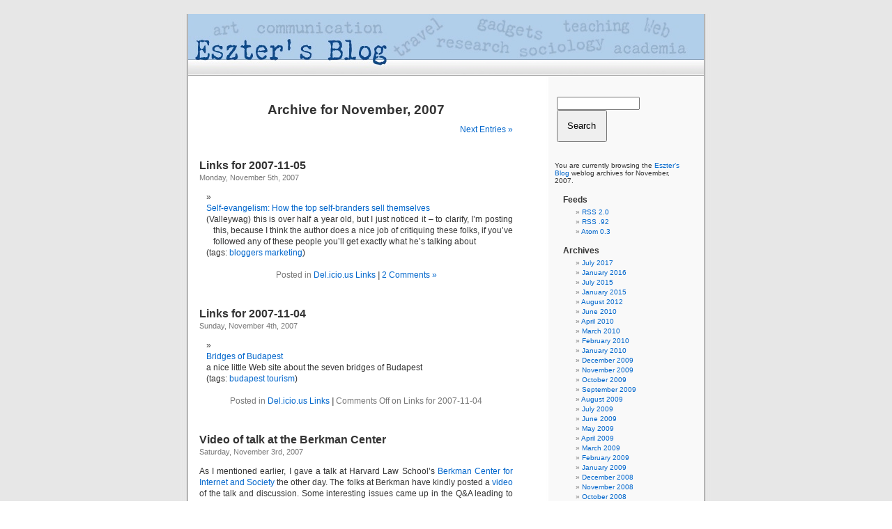

--- FILE ---
content_type: text/html; charset=UTF-8
request_url: http://www.esztersblog.com/2007/11/page/2/
body_size: 7064
content:
<!DOCTYPE html PUBLIC "-//W3C//DTD XHTML 1.0 Transitional//EN" "http://www.w3.org/TR/xhtml1/DTD/xhtml1-transitional.dtd">
<html xmlns="http://www.w3.org/1999/xhtml">

<head profile="http://gmpg.org/xfn/11">
<meta http-equiv="Content-Type" content="text/html; charset=UTF-8" />

<title>Eszter&#8217;s Blog   &raquo; 2007 &raquo; November</title>

<meta name="generator" content="WordPress 5.2.4" /> <!-- leave this for stats -->

<link rel="stylesheet" href="http://www.esztersblog.com/wp-content/themes/eszters-blog/style.css" type="text/css" media="screen" />
<link rel="alternate" type="application/rss+xml" title="RSS 2.0" href="http://www.esztersblog.com/feed/" />
<link rel="alternate" type="text/xml" title="RSS .92" href="http://www.esztersblog.com/feed/rss/" />
<link rel="alternate" type="application/atom+xml" title="Atom 0.3" href="http://www.esztersblog.com/feed/atom/" />
<link rel="pingback" href="http://www.esztersblog.com/xmlrpc.php" />

<style type="text/css" media="screen">
/*	To accomodate differing install paths of WordPress, images are referred only here,
	and not in the wp-layout.css file. If you prefer to use only CSS for colors and what
	not, then go right ahead and delete the following lines, and the image files. */
		
	body { background: url("http://www.esztersblog.com/wp-content/themes/eszters-blog/images/kubrickbgcolor.jpg"); }	
	#page { background: url("http://www.esztersblog.com/wp-content/themes/eszters-blog/images/kubrickbg.jpg") repeat-y top; border: none; }
	/* #header { background: url("http://www.esztersblog.com/wp-content/themes/eszters-blog/images/personalheader.jpg") no-repeat bottom center; } */
	#footer { background: url("http://www.esztersblog.com/wp-content/themes/eszters-blog/images/kubrickfooter.jpg") no-repeat bottom; border: none;}

/*	Because the template is slightly different, size-wise, with images, this needs to be set here
	If you don't want to use the template's images, you can also delete the following two lines. */
		
	#header 	{ margin: 0 auto 0 auto; padding: 0px; height: 89px; width: 758px; border: none; background: none; }
	#headerimg 	{ margin: 0; height: 89px; width: 740px; background-color: none;} 

/* 	To ease the insertion of a personal header image, I have done it in such a way,
	that you simply drop in an image called 'personalheader.jpg' into your /images/
	directory. Dimensions should be at least 760px x 200px. Anything above that will
	get cropped off of the image. */

	/* #headerimg { background: url('http://www.esztersblog.com/wp-content/themes/eszters-blog/images/personalheader.jpg') no-repeat top; } */

</style>

	<link rel='archives' title='July 2017' href='http://www.esztersblog.com/2017/07/' />
	<link rel='archives' title='January 2016' href='http://www.esztersblog.com/2016/01/' />
	<link rel='archives' title='July 2015' href='http://www.esztersblog.com/2015/07/' />
	<link rel='archives' title='January 2015' href='http://www.esztersblog.com/2015/01/' />
	<link rel='archives' title='August 2012' href='http://www.esztersblog.com/2012/08/' />
	<link rel='archives' title='June 2010' href='http://www.esztersblog.com/2010/06/' />
	<link rel='archives' title='April 2010' href='http://www.esztersblog.com/2010/04/' />
	<link rel='archives' title='March 2010' href='http://www.esztersblog.com/2010/03/' />
	<link rel='archives' title='February 2010' href='http://www.esztersblog.com/2010/02/' />
	<link rel='archives' title='January 2010' href='http://www.esztersblog.com/2010/01/' />
	<link rel='archives' title='December 2009' href='http://www.esztersblog.com/2009/12/' />
	<link rel='archives' title='November 2009' href='http://www.esztersblog.com/2009/11/' />
	<link rel='archives' title='October 2009' href='http://www.esztersblog.com/2009/10/' />
	<link rel='archives' title='September 2009' href='http://www.esztersblog.com/2009/09/' />
	<link rel='archives' title='August 2009' href='http://www.esztersblog.com/2009/08/' />
	<link rel='archives' title='July 2009' href='http://www.esztersblog.com/2009/07/' />
	<link rel='archives' title='June 2009' href='http://www.esztersblog.com/2009/06/' />
	<link rel='archives' title='May 2009' href='http://www.esztersblog.com/2009/05/' />
	<link rel='archives' title='April 2009' href='http://www.esztersblog.com/2009/04/' />
	<link rel='archives' title='March 2009' href='http://www.esztersblog.com/2009/03/' />
	<link rel='archives' title='February 2009' href='http://www.esztersblog.com/2009/02/' />
	<link rel='archives' title='January 2009' href='http://www.esztersblog.com/2009/01/' />
	<link rel='archives' title='December 2008' href='http://www.esztersblog.com/2008/12/' />
	<link rel='archives' title='November 2008' href='http://www.esztersblog.com/2008/11/' />
	<link rel='archives' title='October 2008' href='http://www.esztersblog.com/2008/10/' />
	<link rel='archives' title='September 2008' href='http://www.esztersblog.com/2008/09/' />
	<link rel='archives' title='August 2008' href='http://www.esztersblog.com/2008/08/' />
	<link rel='archives' title='July 2008' href='http://www.esztersblog.com/2008/07/' />
	<link rel='archives' title='June 2008' href='http://www.esztersblog.com/2008/06/' />
	<link rel='archives' title='May 2008' href='http://www.esztersblog.com/2008/05/' />
	<link rel='archives' title='April 2008' href='http://www.esztersblog.com/2008/04/' />
	<link rel='archives' title='March 2008' href='http://www.esztersblog.com/2008/03/' />
	<link rel='archives' title='February 2008' href='http://www.esztersblog.com/2008/02/' />
	<link rel='archives' title='January 2008' href='http://www.esztersblog.com/2008/01/' />
	<link rel='archives' title='December 2007' href='http://www.esztersblog.com/2007/12/' />
	<link rel='archives' title='November 2007' href='http://www.esztersblog.com/2007/11/' />
	<link rel='archives' title='October 2007' href='http://www.esztersblog.com/2007/10/' />
	<link rel='archives' title='September 2007' href='http://www.esztersblog.com/2007/09/' />
	<link rel='archives' title='August 2007' href='http://www.esztersblog.com/2007/08/' />
	<link rel='archives' title='July 2007' href='http://www.esztersblog.com/2007/07/' />
	<link rel='archives' title='June 2007' href='http://www.esztersblog.com/2007/06/' />
	<link rel='archives' title='May 2007' href='http://www.esztersblog.com/2007/05/' />
	<link rel='archives' title='April 2007' href='http://www.esztersblog.com/2007/04/' />
	<link rel='archives' title='March 2007' href='http://www.esztersblog.com/2007/03/' />
	<link rel='archives' title='February 2007' href='http://www.esztersblog.com/2007/02/' />
	<link rel='archives' title='January 2007' href='http://www.esztersblog.com/2007/01/' />
	<link rel='archives' title='December 2006' href='http://www.esztersblog.com/2006/12/' />
	<link rel='archives' title='November 2006' href='http://www.esztersblog.com/2006/11/' />
	<link rel='archives' title='October 2006' href='http://www.esztersblog.com/2006/10/' />
	<link rel='archives' title='September 2006' href='http://www.esztersblog.com/2006/09/' />
	<link rel='archives' title='August 2006' href='http://www.esztersblog.com/2006/08/' />
	<link rel='archives' title='July 2006' href='http://www.esztersblog.com/2006/07/' />
	<link rel='archives' title='June 2006' href='http://www.esztersblog.com/2006/06/' />
	<link rel='archives' title='May 2006' href='http://www.esztersblog.com/2006/05/' />
	<link rel='archives' title='April 2006' href='http://www.esztersblog.com/2006/04/' />
	<link rel='archives' title='March 2006' href='http://www.esztersblog.com/2006/03/' />
	<link rel='archives' title='February 2006' href='http://www.esztersblog.com/2006/02/' />
	<link rel='archives' title='January 2006' href='http://www.esztersblog.com/2006/01/' />
	<link rel='archives' title='December 2005' href='http://www.esztersblog.com/2005/12/' />
	<link rel='archives' title='November 2005' href='http://www.esztersblog.com/2005/11/' />
	<link rel='archives' title='October 2005' href='http://www.esztersblog.com/2005/10/' />
	<link rel='archives' title='September 2005' href='http://www.esztersblog.com/2005/09/' />
	<link rel='archives' title='August 2005' href='http://www.esztersblog.com/2005/08/' />
	<link rel='archives' title='July 2005' href='http://www.esztersblog.com/2005/07/' />
	<link rel='archives' title='June 2005' href='http://www.esztersblog.com/2005/06/' />
	<link rel='archives' title='May 2005' href='http://www.esztersblog.com/2005/05/' />
	<link rel='archives' title='April 2005' href='http://www.esztersblog.com/2005/04/' />
	<link rel='archives' title='March 2005' href='http://www.esztersblog.com/2005/03/' />
	<link rel='archives' title='February 2005' href='http://www.esztersblog.com/2005/02/' />
	<link rel='archives' title='January 2005' href='http://www.esztersblog.com/2005/01/' />
	<link rel='archives' title='December 2004' href='http://www.esztersblog.com/2004/12/' />
	<link rel='archives' title='November 2004' href='http://www.esztersblog.com/2004/11/' />
	<link rel='archives' title='October 2004' href='http://www.esztersblog.com/2004/10/' />
	<link rel='archives' title='September 2004' href='http://www.esztersblog.com/2004/09/' />
	<link rel='archives' title='August 2004' href='http://www.esztersblog.com/2004/08/' />
	<link rel='archives' title='July 2004' href='http://www.esztersblog.com/2004/07/' />
	<link rel='archives' title='June 2002' href='http://www.esztersblog.com/2002/06/' />
	<link rel='archives' title='May 2002' href='http://www.esztersblog.com/2002/05/' />

<link rel='dns-prefetch' href='//s.w.org' />
		<script type="text/javascript">
			window._wpemojiSettings = {"baseUrl":"https:\/\/s.w.org\/images\/core\/emoji\/12.0.0-1\/72x72\/","ext":".png","svgUrl":"https:\/\/s.w.org\/images\/core\/emoji\/12.0.0-1\/svg\/","svgExt":".svg","source":{"concatemoji":"http:\/\/www.esztersblog.com\/wp-includes\/js\/wp-emoji-release.min.js?ver=5.2.4"}};
			!function(a,b,c){function d(a,b){var c=String.fromCharCode;l.clearRect(0,0,k.width,k.height),l.fillText(c.apply(this,a),0,0);var d=k.toDataURL();l.clearRect(0,0,k.width,k.height),l.fillText(c.apply(this,b),0,0);var e=k.toDataURL();return d===e}function e(a){var b;if(!l||!l.fillText)return!1;switch(l.textBaseline="top",l.font="600 32px Arial",a){case"flag":return!(b=d([55356,56826,55356,56819],[55356,56826,8203,55356,56819]))&&(b=d([55356,57332,56128,56423,56128,56418,56128,56421,56128,56430,56128,56423,56128,56447],[55356,57332,8203,56128,56423,8203,56128,56418,8203,56128,56421,8203,56128,56430,8203,56128,56423,8203,56128,56447]),!b);case"emoji":return b=d([55357,56424,55356,57342,8205,55358,56605,8205,55357,56424,55356,57340],[55357,56424,55356,57342,8203,55358,56605,8203,55357,56424,55356,57340]),!b}return!1}function f(a){var c=b.createElement("script");c.src=a,c.defer=c.type="text/javascript",b.getElementsByTagName("head")[0].appendChild(c)}var g,h,i,j,k=b.createElement("canvas"),l=k.getContext&&k.getContext("2d");for(j=Array("flag","emoji"),c.supports={everything:!0,everythingExceptFlag:!0},i=0;i<j.length;i++)c.supports[j[i]]=e(j[i]),c.supports.everything=c.supports.everything&&c.supports[j[i]],"flag"!==j[i]&&(c.supports.everythingExceptFlag=c.supports.everythingExceptFlag&&c.supports[j[i]]);c.supports.everythingExceptFlag=c.supports.everythingExceptFlag&&!c.supports.flag,c.DOMReady=!1,c.readyCallback=function(){c.DOMReady=!0},c.supports.everything||(h=function(){c.readyCallback()},b.addEventListener?(b.addEventListener("DOMContentLoaded",h,!1),a.addEventListener("load",h,!1)):(a.attachEvent("onload",h),b.attachEvent("onreadystatechange",function(){"complete"===b.readyState&&c.readyCallback()})),g=c.source||{},g.concatemoji?f(g.concatemoji):g.wpemoji&&g.twemoji&&(f(g.twemoji),f(g.wpemoji)))}(window,document,window._wpemojiSettings);
		</script>
		<style type="text/css">
img.wp-smiley,
img.emoji {
	display: inline !important;
	border: none !important;
	box-shadow: none !important;
	height: 1em !important;
	width: 1em !important;
	margin: 0 .07em !important;
	vertical-align: -0.1em !important;
	background: none !important;
	padding: 0 !important;
}
</style>
	<link rel='stylesheet' id='wp-block-library-css'  href='http://www.esztersblog.com/wp-includes/css/dist/block-library/style.min.css?ver=5.2.4' type='text/css' media='all' />
<link rel='https://api.w.org/' href='http://www.esztersblog.com/wp-json/' />
<link rel="EditURI" type="application/rsd+xml" title="RSD" href="http://www.esztersblog.com/xmlrpc.php?rsd" />
<link rel="wlwmanifest" type="application/wlwmanifest+xml" href="http://www.esztersblog.com/wp-includes/wlwmanifest.xml" /> 
<meta name="generator" content="WordPress 5.2.4" />
</head>
<body>

<div id="page">


<div id="header">
	<center><a href="/"><img src="http://www.esztersblog.com/wp-content/themes/eszters-blog/images/personalheader.jpg" border="0"/></a></center>
<!-- 	<div id="headerimg">
		<h1><a href="http://www.esztersblog.com">Eszter&#8217;s Blog</a></h1>
		<div class="description">social commentary, gadgets, art, travel and whatever else comes to mind</div>
	</div> -->
</div>
<hr />

	<div id="content" class="narrowcolumn">

	<center>	
	<!-- Start of Flickr Badge -->
<style type="text/css">
#flickr_badge_icon {display:block !important; margin:0 !important; border: 1px solid rgb(0, 0, 0) !important;}
#flickr_icon_td {padding:0 5px 0 0 !important;}
.flickr_badge_image {text-align:center !important;}
.flickr_badge_image img {border: 1px solid black !important;}
</style>
<table width="100%">
	<tr><td> </td></tr>
	<tr>
		<script type="text/javascript" src="http://www.flickr.com/badge_code_v2.gne?count=6&display=latest&size=s&layout=h&source=user&user=48600101641@N01"></script>
	</tr>
</table>
<!-- End of Flickr Badge -->
</center>

		
		 		<h2 class="pagetitle">Archive for November, 2007</h2>

		

		<div class="navigation">
			<div class="alignleft"></div>
			<div class="alignright"><a href="http://www.esztersblog.com/2007/11/" >Next Entries &raquo;</a></div>
		</div>

				<div class="post">
				<h3 id="post-1020"><a href="http://www.esztersblog.com/2007/11/05/links-for-2007-11-05/" rel="bookmark" title="Permanent Link to Links for 2007-11-05">Links for 2007-11-05</a></h3>
				<small>Monday, November 5th, 2007</small>
				
				<div class="entry">
					<ul class="delicious">
<li>
<div class="delicious-link"><a href="http://valleywag.com/tech/self_evangelism/how-the-top-self+branders-sell-themselves-256614.php">Self-evangelism: How the top self-branders sell themselves</a></div>
<div class="delicious-extended">(Valleywag) this is over half a year old, but I just noticed it &#8211; to clarify, I&#8217;m posting this, because I think the author does a nice job of critiquing these folks, if you&#8217;ve followed any of these people you&#8217;ll get exactly what he&#8217;s talking about</div>
<div class="delicious-tags">(tags: <a href="http://del.icio.us/webuse/bloggers">bloggers</a> <a href="http://del.icio.us/webuse/marketing">marketing</a>)</div>
</li>
</ul>
				</div>
		
				<p class="postmetadata">Posted in <a href="http://www.esztersblog.com/category/delicious-links/" rel="category tag">Del.icio.us Links</a> <strong>|</strong>   <a href="http://www.esztersblog.com/2007/11/05/links-for-2007-11-05/#comments">2 Comments &#187;</a></p> 

			</div>
	
				<div class="post">
				<h3 id="post-1019"><a href="http://www.esztersblog.com/2007/11/04/links-for-2007-11-04/" rel="bookmark" title="Permanent Link to Links for 2007-11-04">Links for 2007-11-04</a></h3>
				<small>Sunday, November 4th, 2007</small>
				
				<div class="entry">
					<ul class="delicious">
<li>
<div class="delicious-link"><a href="http://www.bridgesofbudapest.com/index.php">Bridges of Budapest</a></div>
<div class="delicious-extended">a nice little Web site about the seven bridges of Budapest</div>
<div class="delicious-tags">(tags: <a href="http://del.icio.us/webuse/budapest">budapest</a> <a href="http://del.icio.us/webuse/tourism">tourism</a>)</div>
</li>
</ul>
				</div>
		
				<p class="postmetadata">Posted in <a href="http://www.esztersblog.com/category/delicious-links/" rel="category tag">Del.icio.us Links</a> <strong>|</strong>   <span>Comments Off<span class="screen-reader-text"> on Links for 2007-11-04</span></span></p> 

			</div>
	
				<div class="post">
				<h3 id="post-1018"><a href="http://www.esztersblog.com/2007/11/03/video-of-talk-at-the-berkman-center/" rel="bookmark" title="Permanent Link to Video of talk at the Berkman Center">Video of talk at the Berkman Center</a></h3>
				<small>Saturday, November 3rd, 2007</small>
				
				<div class="entry">
					<p>As I mentioned earlier, I gave a talk at Harvard Law School&#8217;s <a href="http://cyber.law.harvard.edu/home/home">Berkman Center for Internet and Society</a> the other day.  The folks at Berkman have kindly posted a <a href="http://blogs.law.harvard.edu/mediaberkman/2007/10/31/eszter-hargittai-on-young-adult-internet-use-demographics-and-skill-level-2/">video</a> of the talk and discussion.  Some interesting issues came up in the Q&#038;A leading to an engaging conversation so I recommend that part in particular.  (The talk itself was relatively short, less than 25 minutes, followed by over half an hour of discussion.)</p>
				</div>
		
				<p class="postmetadata">Posted in <a href="http://www.esztersblog.com/category/academia/" rel="category tag">Academia</a>, <a href="http://www.esztersblog.com/category/general-update/" rel="category tag">General update</a>, <a href="http://www.esztersblog.com/category/research/" rel="category tag">Research</a>, <a href="http://www.esztersblog.com/category/travel/" rel="category tag">Travel</a>, <a href="http://www.esztersblog.com/category/video/" rel="category tag">Video</a> <strong>|</strong>   <a href="http://www.esztersblog.com/2007/11/03/video-of-talk-at-the-berkman-center/#comments">2 Comments &#187;</a></p> 

			</div>
	
				<div class="post">
				<h3 id="post-1017"><a href="http://www.esztersblog.com/2007/11/03/links-for-2007-11-03/" rel="bookmark" title="Permanent Link to Links for 2007-11-03">Links for 2007-11-03</a></h3>
				<small>Saturday, November 3rd, 2007</small>
				
				<div class="entry">
					<ul class="delicious">
<li>
<div class="delicious-link"><a href="http://www.haltadefinizione.com/en/">The Last Supper in detail</a></div>
<div class="delicious-tags">(tags: <a href="http://del.icio.us/webuse/cool">cool</a> <a href="http://del.icio.us/webuse/art">art</a> <a href="http://del.icio.us/webuse/painting">painting</a> <a href="http://del.icio.us/webuse/photo">photo</a>)</div>
</li>
</ul>
				</div>
		
				<p class="postmetadata">Posted in <a href="http://www.esztersblog.com/category/delicious-links/" rel="category tag">Del.icio.us Links</a> <strong>|</strong>   <span>Comments Off<span class="screen-reader-text"> on Links for 2007-11-03</span></span></p> 

			</div>
	
				<div class="post">
				<h3 id="post-1016"><a href="http://www.esztersblog.com/2007/11/01/links-for-2007-11-01/" rel="bookmark" title="Permanent Link to Links for 2007-11-01">Links for 2007-11-01</a></h3>
				<small>Thursday, November 1st, 2007</small>
				
				<div class="entry">
					<ul class="delicious">
<li>
<div class="delicious-link"><a href="http://www.php.brickhost.com/">phpScheduleIt : Open Source Web Based Resource Scheduling</a></div>
<div class="delicious-tags">(tags: <a href="http://del.icio.us/webuse/tools">tools</a> <a href="http://del.icio.us/webuse/freeware">freeware</a> <a href="http://del.icio.us/webuse/software">software</a> <a href="http://del.icio.us/webuse/scheduling">scheduling</a> <a href="http://del.icio.us/webuse/calendar">calendar</a>)</div>
</li>
<li>
<div class="delicious-link"><a href="http://www.forbes.com/home/media/2007/10/26/top-dead-celebrity-biz-media-deadcelebs07-cz_lg_1029celeb.html">Top-Earning Dead Celebrities</a></div>
<div class="delicious-extended">(Forbes) &#8211; not an easy methodological issue</div>
<div class="delicious-tags">(tags: <a href="http://del.icio.us/webuse/article">article</a> <a href="http://del.icio.us/webuse/legal">legal</a> <a href="http://del.icio.us/webuse/methods">methods</a> <a href="http://del.icio.us/webuse/entertainment">entertainment</a>)</div>
</li>
</ul>
				</div>
		
				<p class="postmetadata">Posted in <a href="http://www.esztersblog.com/category/delicious-links/" rel="category tag">Del.icio.us Links</a> <strong>|</strong>   <span>Comments Off<span class="screen-reader-text"> on Links for 2007-11-01</span></span></p> 

			</div>
	
		
		<div class="navigation">
			<div class="alignleft"></div>
			<div class="alignright"><a href="http://www.esztersblog.com/2007/11/" >Next Entries &raquo;</a></div>
		</div>
	
			
	</div>

	<div id="sidebar">
		<ul>
			
			<li>
				<form method="get" id="searchform" action="/index.php">
<div>
	<p align="left"><input type="text" value="" name="s" id="s" /> <input type="submit" id="searchsubmit" value="Search" /></p>
</div>
</form>			</li>

			<!-- Author information is disabled per default. Uncomment and fill in your details if you want to use it.
			<li><h2>Author</h2>
			<p>A little something about you, the author. Nothing lengthy, just an overview.</p>
			</li>
			-->

			<li>
						<p>You are currently browsing the <a href="http://www.esztersblog.com">Eszter&#8217;s Blog</a> weblog archives
			for November, 2007.</p>

      			</li>

			
			<li><h2>Feeds</h2>
				<ul>
										<li><a href="http://www.esztersblog.com/feed/" title="RSS 2.0">RSS 2.0</a></li>
					<li><a href="http://www.esztersblog.com/feed/rss/">RSS .92</a></li>
					<li><a href="http://www.esztersblog.com/feed/atom/" title="Atom 0.3">Atom 0.3</a></li>
				</ul>
			</li>

			<li><h2>Archives</h2>
				<ul>
					<li><a href='http://www.esztersblog.com/2017/07/'>July 2017</a></li>
	<li><a href='http://www.esztersblog.com/2016/01/'>January 2016</a></li>
	<li><a href='http://www.esztersblog.com/2015/07/'>July 2015</a></li>
	<li><a href='http://www.esztersblog.com/2015/01/'>January 2015</a></li>
	<li><a href='http://www.esztersblog.com/2012/08/'>August 2012</a></li>
	<li><a href='http://www.esztersblog.com/2010/06/'>June 2010</a></li>
	<li><a href='http://www.esztersblog.com/2010/04/'>April 2010</a></li>
	<li><a href='http://www.esztersblog.com/2010/03/'>March 2010</a></li>
	<li><a href='http://www.esztersblog.com/2010/02/'>February 2010</a></li>
	<li><a href='http://www.esztersblog.com/2010/01/'>January 2010</a></li>
	<li><a href='http://www.esztersblog.com/2009/12/'>December 2009</a></li>
	<li><a href='http://www.esztersblog.com/2009/11/'>November 2009</a></li>
	<li><a href='http://www.esztersblog.com/2009/10/'>October 2009</a></li>
	<li><a href='http://www.esztersblog.com/2009/09/'>September 2009</a></li>
	<li><a href='http://www.esztersblog.com/2009/08/'>August 2009</a></li>
	<li><a href='http://www.esztersblog.com/2009/07/'>July 2009</a></li>
	<li><a href='http://www.esztersblog.com/2009/06/'>June 2009</a></li>
	<li><a href='http://www.esztersblog.com/2009/05/'>May 2009</a></li>
	<li><a href='http://www.esztersblog.com/2009/04/'>April 2009</a></li>
	<li><a href='http://www.esztersblog.com/2009/03/'>March 2009</a></li>
	<li><a href='http://www.esztersblog.com/2009/02/'>February 2009</a></li>
	<li><a href='http://www.esztersblog.com/2009/01/'>January 2009</a></li>
	<li><a href='http://www.esztersblog.com/2008/12/'>December 2008</a></li>
	<li><a href='http://www.esztersblog.com/2008/11/'>November 2008</a></li>
	<li><a href='http://www.esztersblog.com/2008/10/'>October 2008</a></li>
	<li><a href='http://www.esztersblog.com/2008/09/'>September 2008</a></li>
	<li><a href='http://www.esztersblog.com/2008/08/'>August 2008</a></li>
	<li><a href='http://www.esztersblog.com/2008/07/'>July 2008</a></li>
	<li><a href='http://www.esztersblog.com/2008/06/'>June 2008</a></li>
	<li><a href='http://www.esztersblog.com/2008/05/'>May 2008</a></li>
	<li><a href='http://www.esztersblog.com/2008/04/'>April 2008</a></li>
	<li><a href='http://www.esztersblog.com/2008/03/'>March 2008</a></li>
	<li><a href='http://www.esztersblog.com/2008/02/'>February 2008</a></li>
	<li><a href='http://www.esztersblog.com/2008/01/'>January 2008</a></li>
	<li><a href='http://www.esztersblog.com/2007/12/'>December 2007</a></li>
	<li><a href='http://www.esztersblog.com/2007/11/'>November 2007</a></li>
	<li><a href='http://www.esztersblog.com/2007/10/'>October 2007</a></li>
	<li><a href='http://www.esztersblog.com/2007/09/'>September 2007</a></li>
	<li><a href='http://www.esztersblog.com/2007/08/'>August 2007</a></li>
	<li><a href='http://www.esztersblog.com/2007/07/'>July 2007</a></li>
	<li><a href='http://www.esztersblog.com/2007/06/'>June 2007</a></li>
	<li><a href='http://www.esztersblog.com/2007/05/'>May 2007</a></li>
	<li><a href='http://www.esztersblog.com/2007/04/'>April 2007</a></li>
	<li><a href='http://www.esztersblog.com/2007/03/'>March 2007</a></li>
	<li><a href='http://www.esztersblog.com/2007/02/'>February 2007</a></li>
	<li><a href='http://www.esztersblog.com/2007/01/'>January 2007</a></li>
	<li><a href='http://www.esztersblog.com/2006/12/'>December 2006</a></li>
	<li><a href='http://www.esztersblog.com/2006/11/'>November 2006</a></li>
	<li><a href='http://www.esztersblog.com/2006/10/'>October 2006</a></li>
	<li><a href='http://www.esztersblog.com/2006/09/'>September 2006</a></li>
	<li><a href='http://www.esztersblog.com/2006/08/'>August 2006</a></li>
	<li><a href='http://www.esztersblog.com/2006/07/'>July 2006</a></li>
	<li><a href='http://www.esztersblog.com/2006/06/'>June 2006</a></li>
	<li><a href='http://www.esztersblog.com/2006/05/'>May 2006</a></li>
	<li><a href='http://www.esztersblog.com/2006/04/'>April 2006</a></li>
	<li><a href='http://www.esztersblog.com/2006/03/'>March 2006</a></li>
	<li><a href='http://www.esztersblog.com/2006/02/'>February 2006</a></li>
	<li><a href='http://www.esztersblog.com/2006/01/'>January 2006</a></li>
	<li><a href='http://www.esztersblog.com/2005/12/'>December 2005</a></li>
	<li><a href='http://www.esztersblog.com/2005/11/'>November 2005</a></li>
	<li><a href='http://www.esztersblog.com/2005/10/'>October 2005</a></li>
	<li><a href='http://www.esztersblog.com/2005/09/'>September 2005</a></li>
	<li><a href='http://www.esztersblog.com/2005/08/'>August 2005</a></li>
	<li><a href='http://www.esztersblog.com/2005/07/'>July 2005</a></li>
	<li><a href='http://www.esztersblog.com/2005/06/'>June 2005</a></li>
	<li><a href='http://www.esztersblog.com/2005/05/'>May 2005</a></li>
	<li><a href='http://www.esztersblog.com/2005/04/'>April 2005</a></li>
	<li><a href='http://www.esztersblog.com/2005/03/'>March 2005</a></li>
	<li><a href='http://www.esztersblog.com/2005/02/'>February 2005</a></li>
	<li><a href='http://www.esztersblog.com/2005/01/'>January 2005</a></li>
	<li><a href='http://www.esztersblog.com/2004/12/'>December 2004</a></li>
	<li><a href='http://www.esztersblog.com/2004/11/'>November 2004</a></li>
	<li><a href='http://www.esztersblog.com/2004/10/'>October 2004</a></li>
	<li><a href='http://www.esztersblog.com/2004/09/'>September 2004</a></li>
	<li><a href='http://www.esztersblog.com/2004/08/'>August 2004</a></li>
	<li><a href='http://www.esztersblog.com/2004/07/'>July 2004</a></li>
	<li><a href='http://www.esztersblog.com/2002/06/'>June 2002</a></li>
	<li><a href='http://www.esztersblog.com/2002/05/'>May 2002</a></li>
				</ul>
			</li>

			<li><h2>Categories</h2>
				<ul>
					<li class="cat-item cat-item-20"><a href="http://www.esztersblog.com/category/chicagoland/">       Chicagoland</a> (25)
</li>
	<li class="cat-item cat-item-5"><a href="http://www.esztersblog.com/category/academia/">Academia</a> (66)
</li>
	<li class="cat-item cat-item-7"><a href="http://www.esztersblog.com/category/arts-culture/">Arts &amp; Culture</a> (35)
</li>
	<li class="cat-item cat-item-27"><a href="http://www.esztersblog.com/category/audio/">Audio/Video</a> (30)
</li>
	<li class="cat-item cat-item-2"><a href="http://www.esztersblog.com/category/blogging/">Blogging</a> (49)
</li>
	<li class="cat-item cat-item-21"><a href="http://www.esztersblog.com/category/books/">Books</a> (21)
</li>
	<li class="cat-item cat-item-36"><a href="http://www.esztersblog.com/category/centrality-journal/">Centrality Journal</a> (1)
</li>
	<li class="cat-item cat-item-32"><a href="http://www.esztersblog.com/category/charitydonations/">Charity/Donations</a> (6)
</li>
	<li class="cat-item cat-item-29"><a href="http://www.esztersblog.com/category/creativity/">Creativity</a> (48)
</li>
	<li class="cat-item cat-item-15"><a href="http://www.esztersblog.com/category/ct/" title="Signifies that an entry is cross-posted on Crooked Timber.">Crooked Timber</a> (84)
</li>
	<li class="cat-item cat-item-26"><a href="http://www.esztersblog.com/category/dance/">Dance</a> (5)
</li>
	<li class="cat-item cat-item-38"><a href="http://www.esztersblog.com/category/delicious-links/">Del.icio.us Links</a> (702)
</li>
	<li class="cat-item cat-item-40"><a href="http://www.esztersblog.com/category/e-blog-princeton/">E-BLOG @ Princeton</a> (2)
</li>
	<li class="cat-item cat-item-16"><a href="http://www.esztersblog.com/category/e-list/" title="Links featured on my E-LIST announcement list.">E-LIST</a> (3)
</li>
	<li class="cat-item cat-item-9"><a href="http://www.esztersblog.com/category/fooddining/">Food/Dining</a> (38)
</li>
	<li class="cat-item cat-item-19"><a href="http://www.esztersblog.com/category/friends-family/">Friends &amp; Family</a> (15)
</li>
	<li class="cat-item cat-item-8"><a href="http://www.esztersblog.com/category/gadgets/">Gadgets</a> (8)
</li>
	<li class="cat-item cat-item-1"><a href="http://www.esztersblog.com/category/general-update/">General update</a> (100)
</li>
	<li class="cat-item cat-item-24"><a href="http://www.esztersblog.com/category/health-fitness/">Health &#038; Fitness</a> (6)
</li>
	<li class="cat-item cat-item-30"><a href="http://www.esztersblog.com/category/holidays/">Holidays</a> (18)
</li>
	<li class="cat-item cat-item-34"><a href="http://www.esztersblog.com/category/home/">Home</a> (1)
</li>
	<li class="cat-item cat-item-18"><a href="http://www.esztersblog.com/category/humorfun/">Humor/Fun</a> (75)
</li>
	<li class="cat-item cat-item-3"><a href="http://www.esztersblog.com/category/itcomm/">IT/Comm</a> (180)
</li>
	<li class="cat-item cat-item-46"><a href="http://www.esztersblog.com/category/life-in-cambridge/">Life in Cambridge</a> (1)
</li>
	<li class="cat-item cat-item-41"><a href="http://www.esztersblog.com/category/life-in-palo-alto/">Life in Palo Alto</a> (8)
</li>
	<li class="cat-item cat-item-58"><a href="http://www.esztersblog.com/category/links/">Links</a> (2)
</li>
	<li class="cat-item cat-item-10"><a href="http://www.esztersblog.com/category/maintenance/">Maintenance</a> (13)
</li>
	<li class="cat-item cat-item-35"><a href="http://www.esztersblog.com/category/mediapress/">Media/Press</a> (2)
</li>
	<li class="cat-item cat-item-25"><a href="http://www.esztersblog.com/category/miscellaneous/">Miscellaneous</a> (18)
</li>
	<li class="cat-item cat-item-31"><a href="http://www.esztersblog.com/category/nature/">Nature</a> (3)
</li>
	<li class="cat-item cat-item-37"><a href="http://www.esztersblog.com/category/networks/">Networks</a> (1)
</li>
	<li class="cat-item cat-item-23"><a href="http://www.esztersblog.com/category/northwestern/">Northwestern</a> (8)
</li>
	<li class="cat-item cat-item-42"><a href="http://www.esztersblog.com/category/palo-alto/">Palo Alto</a> (4)
</li>
	<li class="cat-item cat-item-33"><a href="http://www.esztersblog.com/category/people/">People</a> (11)
</li>
	<li class="cat-item cat-item-17"><a href="http://www.esztersblog.com/category/photos/" title="These posts include links to pictures.">Photos</a> (80)
</li>
	<li class="cat-item cat-item-45"><a href="http://www.esztersblog.com/category/polls/">Polls</a> (2)
</li>
	<li class="cat-item cat-item-11"><a href="http://www.esztersblog.com/category/productsservices/">Products/Services</a> (89)
</li>
	<li class="cat-item cat-item-43"><a href="http://www.esztersblog.com/category/project-365/">Project 365</a> (34)
</li>
	<li class="cat-item cat-item-44"><a href="http://www.esztersblog.com/category/random-thoughts/">Random thoughts</a> (9)
</li>
	<li class="cat-item cat-item-12"><a href="http://www.esztersblog.com/category/research/">Research</a> (50)
</li>
	<li class="cat-item cat-item-4"><a href="http://www.esztersblog.com/category/socpolecon/">Soc/Pol/Econ</a> (76)
</li>
	<li class="cat-item cat-item-22"><a href="http://www.esztersblog.com/category/sports/">Sports</a> (8)
</li>
	<li class="cat-item cat-item-6"><a href="http://www.esztersblog.com/category/teaching/">Teaching</a> (20)
</li>
	<li class="cat-item cat-item-13"><a href="http://www.esztersblog.com/category/travel/">Travel</a> (55)
</li>
	<li class="cat-item cat-item-28"><a href="http://www.esztersblog.com/category/video/">Video</a> (17)
</li>
	<li class="cat-item cat-item-57"><a href="http://www.esztersblog.com/category/visualization/">Visualization</a> (1)
</li>
	<li class="cat-item cat-item-14"><a href="http://www.esztersblog.com/category/web-sites/">Web sites</a> (34)
</li>
				</ul>
			</li>

						
		</ul>
	</div>



<hr />
<div id="footer" role="contentinfo">
<!-- If you'd like to support WordPress, having the "powered by" link somewhere on your blog is the best way; it's our only promotion or advertising. -->
	<p>
		Eszter&#8217;s Blog is proudly powered by
		<a href="http://wordpress.org/">WordPress</a>
		<br /><a href="http://www.esztersblog.com/feed/">Entries (RSS)</a>
		and <a href="http://www.esztersblog.com/comments/feed/">Comments (RSS)</a>.
		<!-- 15 queries. 5.052 seconds. -->
	</p>
</div>
</div>

<!-- Gorgeous design by Michael Heilemann - http://binarybonsai.com/kubrick/ -->

		<script type='text/javascript' src='http://www.esztersblog.com/wp-includes/js/wp-embed.min.js?ver=5.2.4'></script>
</body>
</html>
